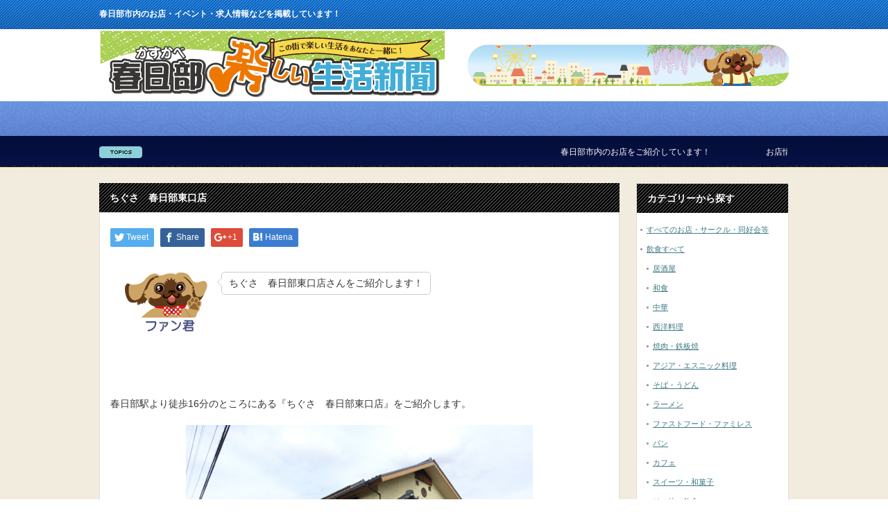

--- FILE ---
content_type: text/html; charset=UTF-8
request_url: https://kasukabetown.com/?p=1456
body_size: 33611
content:
<!DOCTYPE html PUBLIC "-//W3C//DTD XHTML 1.1//EN" "http://www.w3.org/TR/xhtml11/DTD/xhtml11.dtd">
<!--[if lt IE 9]><html xmlns="http://www.w3.org/1999/xhtml" class="ie"><![endif]-->
<!--[if (gt IE 9)|!(IE)]><!--><html xmlns="http://www.w3.org/1999/xhtml"><!--<![endif]-->
<head profile="http://gmpg.org/xfn/11">
<meta http-equiv="Content-Type" content="text/html; charset=UTF-8" />
<meta http-equiv="X-UA-Compatible" content="IE=edge,chrome=1" />
<meta name="viewport" content="width=device-width" />
<title>ちぐさ　春日部東口店 | 春日部 楽しい生活新聞</title>
<meta name="description" content="春日部のご当地和菓子が買える和菓子屋さん" />
<link rel="alternate" type="application/rss+xml" title="春日部 楽しい生活新聞 RSS Feed" href="https://kasukabetown.com/?feed=rss2" />
<link rel="alternate" type="application/atom+xml" title="春日部 楽しい生活新聞 Atom Feed" href="https://kasukabetown.com/?feed=atom" /> 
<link rel="pingback" href="https://kasukabetown.com/wp/xmlrpc.php" />


 
<link rel='dns-prefetch' href='//s.w.org' />
<link rel="alternate" type="application/rss+xml" title="春日部 楽しい生活新聞 &raquo; ちぐさ　春日部東口店 のコメントのフィード" href="https://kasukabetown.com/?feed=rss2&#038;p=1456" />
		<script type="text/javascript">
			window._wpemojiSettings = {"baseUrl":"https:\/\/s.w.org\/images\/core\/emoji\/11\/72x72\/","ext":".png","svgUrl":"https:\/\/s.w.org\/images\/core\/emoji\/11\/svg\/","svgExt":".svg","source":{"concatemoji":"https:\/\/kasukabetown.com\/wp\/wp-includes\/js\/wp-emoji-release.min.js?ver=4.9.26"}};
			!function(e,a,t){var n,r,o,i=a.createElement("canvas"),p=i.getContext&&i.getContext("2d");function s(e,t){var a=String.fromCharCode;p.clearRect(0,0,i.width,i.height),p.fillText(a.apply(this,e),0,0);e=i.toDataURL();return p.clearRect(0,0,i.width,i.height),p.fillText(a.apply(this,t),0,0),e===i.toDataURL()}function c(e){var t=a.createElement("script");t.src=e,t.defer=t.type="text/javascript",a.getElementsByTagName("head")[0].appendChild(t)}for(o=Array("flag","emoji"),t.supports={everything:!0,everythingExceptFlag:!0},r=0;r<o.length;r++)t.supports[o[r]]=function(e){if(!p||!p.fillText)return!1;switch(p.textBaseline="top",p.font="600 32px Arial",e){case"flag":return s([55356,56826,55356,56819],[55356,56826,8203,55356,56819])?!1:!s([55356,57332,56128,56423,56128,56418,56128,56421,56128,56430,56128,56423,56128,56447],[55356,57332,8203,56128,56423,8203,56128,56418,8203,56128,56421,8203,56128,56430,8203,56128,56423,8203,56128,56447]);case"emoji":return!s([55358,56760,9792,65039],[55358,56760,8203,9792,65039])}return!1}(o[r]),t.supports.everything=t.supports.everything&&t.supports[o[r]],"flag"!==o[r]&&(t.supports.everythingExceptFlag=t.supports.everythingExceptFlag&&t.supports[o[r]]);t.supports.everythingExceptFlag=t.supports.everythingExceptFlag&&!t.supports.flag,t.DOMReady=!1,t.readyCallback=function(){t.DOMReady=!0},t.supports.everything||(n=function(){t.readyCallback()},a.addEventListener?(a.addEventListener("DOMContentLoaded",n,!1),e.addEventListener("load",n,!1)):(e.attachEvent("onload",n),a.attachEvent("onreadystatechange",function(){"complete"===a.readyState&&t.readyCallback()})),(n=t.source||{}).concatemoji?c(n.concatemoji):n.wpemoji&&n.twemoji&&(c(n.twemoji),c(n.wpemoji)))}(window,document,window._wpemojiSettings);
		</script>
		<style type="text/css">
img.wp-smiley,
img.emoji {
	display: inline !important;
	border: none !important;
	box-shadow: none !important;
	height: 1em !important;
	width: 1em !important;
	margin: 0 .07em !important;
	vertical-align: -0.1em !important;
	background: none !important;
	padding: 0 !important;
}
</style>
<link rel='stylesheet' id='siteorigin-panels-front-css'  href='https://kasukabetown.com/wp/wp-content/plugins/siteorigin-panels/css/front.css?ver=2.3.2' type='text/css' media='all' />
<link rel='stylesheet' id='sb-type-std-css'  href='https://kasukabetown.com/wp/wp-content/plugins/speech-bubble/css/sb-type-std.css?ver=4.9.26' type='text/css' media='all' />
<link rel='stylesheet' id='sb-type-fb-css'  href='https://kasukabetown.com/wp/wp-content/plugins/speech-bubble/css/sb-type-fb.css?ver=4.9.26' type='text/css' media='all' />
<link rel='stylesheet' id='sb-type-fb-flat-css'  href='https://kasukabetown.com/wp/wp-content/plugins/speech-bubble/css/sb-type-fb-flat.css?ver=4.9.26' type='text/css' media='all' />
<link rel='stylesheet' id='sb-type-ln-css'  href='https://kasukabetown.com/wp/wp-content/plugins/speech-bubble/css/sb-type-ln.css?ver=4.9.26' type='text/css' media='all' />
<link rel='stylesheet' id='sb-type-ln-flat-css'  href='https://kasukabetown.com/wp/wp-content/plugins/speech-bubble/css/sb-type-ln-flat.css?ver=4.9.26' type='text/css' media='all' />
<link rel='stylesheet' id='sb-type-pink-css'  href='https://kasukabetown.com/wp/wp-content/plugins/speech-bubble/css/sb-type-pink.css?ver=4.9.26' type='text/css' media='all' />
<link rel='stylesheet' id='sb-type-rtail-css'  href='https://kasukabetown.com/wp/wp-content/plugins/speech-bubble/css/sb-type-rtail.css?ver=4.9.26' type='text/css' media='all' />
<link rel='stylesheet' id='sb-type-drop-css'  href='https://kasukabetown.com/wp/wp-content/plugins/speech-bubble/css/sb-type-drop.css?ver=4.9.26' type='text/css' media='all' />
<link rel='stylesheet' id='sb-type-think-css'  href='https://kasukabetown.com/wp/wp-content/plugins/speech-bubble/css/sb-type-think.css?ver=4.9.26' type='text/css' media='all' />
<link rel='stylesheet' id='sb-no-br-css'  href='https://kasukabetown.com/wp/wp-content/plugins/speech-bubble/css/sb-no-br.css?ver=4.9.26' type='text/css' media='all' />
<link rel='stylesheet' id='wc-shortcodes-style-css'  href='https://kasukabetown.com/wp/wp-content/plugins/wc-shortcodes/includes/css/style.css?ver=1.83' type='text/css' media='all' />
<link rel='stylesheet' id='whats-new-style-css'  href='https://kasukabetown.com/wp/wp-content/plugins/whats-new-genarator/whats-new.css?ver=2.0.1' type='text/css' media='all' />
<link rel='stylesheet' id='wordpresscanvas-font-awesome-css'  href='https://kasukabetown.com/wp/wp-content/plugins/wc-shortcodes/includes/css/font-awesome.min.css?ver=4.5.0' type='text/css' media='all' />
<script type='text/javascript' src='https://kasukabetown.com/wp/wp-includes/js/jquery/jquery.js?ver=1.12.4'></script>
<script type='text/javascript' src='https://kasukabetown.com/wp/wp-includes/js/jquery/jquery-migrate.min.js?ver=1.4.1'></script>
<link rel='https://api.w.org/' href='https://kasukabetown.com/index.php?rest_route=/' />
<link rel='prev' title='大衆居酒屋 天よし' href='https://kasukabetown.com/?p=1439' />
<link rel='next' title='cafe＆dining　LOGIC' href='https://kasukabetown.com/?p=1479' />
<link rel="canonical" href="https://kasukabetown.com/?p=1456" />
<link rel='shortlink' href='https://kasukabetown.com/?p=1456' />
<link rel="alternate" type="application/json+oembed" href="https://kasukabetown.com/index.php?rest_route=%2Foembed%2F1.0%2Fembed&#038;url=https%3A%2F%2Fkasukabetown.com%2F%3Fp%3D1456" />
<link rel="alternate" type="text/xml+oembed" href="https://kasukabetown.com/index.php?rest_route=%2Foembed%2F1.0%2Fembed&#038;url=https%3A%2F%2Fkasukabetown.com%2F%3Fp%3D1456&#038;format=xml" />

<script type="text/javascript" src="https://kasukabetown.com/wp/wp-content/themes/2016_fd_013/js/jquery.li-scroller.1.0.js"></script>
<script type="text/javascript">
jQuery(document).ready(function($){
 $("#newslist").liScroll({travelocity: 0.08});
});
</script>


<link rel="stylesheet" href="https://kasukabetown.com/wp/wp-content/themes/2016_fd_013/style.css?ver=5.0" type="text/css" />
<link rel="stylesheet" href="https://kasukabetown.com/wp/wp-content/themes/2016_fd_013/comment-style.css?ver=5.0" type="text/css" />

<link rel="stylesheet" media="screen and (min-width:641px)" href="https://kasukabetown.com/wp/wp-content/themes/2016_fd_013/style_pc.css?ver=5.0" type="text/css" />
<link rel="stylesheet" media="screen and (max-width:640px)" href="https://kasukabetown.com/wp/wp-content/themes/2016_fd_013/style_sp.css?ver=5.0" type="text/css" />

<link rel="stylesheet" href="https://kasukabetown.com/wp/wp-content/themes/2016_fd_013/japanese.css?ver=5.0" type="text/css" />

<script type="text/javascript" src="https://kasukabetown.com/wp/wp-content/themes/2016_fd_013/js/jscript.js?ver=5.0"></script>
<script type="text/javascript" src="https://kasukabetown.com/wp/wp-content/themes/2016_fd_013/js/scroll.js?ver=5.0"></script>
<script type="text/javascript" src="https://kasukabetown.com/wp/wp-content/themes/2016_fd_013/js/comment.js?ver=5.0"></script>
<script type="text/javascript" src="https://kasukabetown.com/wp/wp-content/themes/2016_fd_013/js/rollover.js?ver=5.0"></script>
<!--[if lt IE 9]>
<link id="stylesheet" rel="stylesheet" href="https://kasukabetown.com/wp/wp-content/themes/2016_fd_013/style_pc.css?ver=5.0" type="text/css" />
<script type="text/javascript" src="https://kasukabetown.com/wp/wp-content/themes/2016_fd_013/js/ie.js?ver=5.0"></script>
<link rel="stylesheet" href="https://kasukabetown.com/wp/wp-content/themes/2016_fd_013/ie.css" type="text/css" />
<![endif]-->

<!--[if IE 7]>
<link rel="stylesheet" href="https://kasukabetown.com/wp/wp-content/themes/2016_fd_013/ie7.css" type="text/css" />
<![endif]-->

<style type="text/css">
body { font-size:14px; }
</style>

</head>
<body class=" default">

 <div id="header_wrap">
  <div id="header" class="clearfix">

   <!-- site description -->
   <h1 id="site_description">春日部市内のお店・イベント・求人情報などを掲載しています！</h1>

   <!-- logo -->
   <h2 id="logo" style="top:44px; left:1px;"><a href=" https://kasukabetown.com/" title="春日部 楽しい生活新聞" data-label="春日部 楽しい生活新聞"><img src="https://kasukabetown.com/wp/wp-content/uploads/tcd-w/logo.png?1769254332" alt="春日部 楽しい生活新聞" title="春日部 楽しい生活新聞" /></a></h2>

  

   <!-- news ticker -->
      <div id="news_ticker">
        <ul id="newslist">
          <li><a href="http://kasukabetown.com/">春日部市内のお店をご紹介しています！</a></li>
               <li><a href="http://kasukabetown.com/">お店情報の掲載は無料です。 お気軽にお問い合せください。</a></li>
                        </ul>
       </div>
   
   <!-- social button -->
   
   <!-- banner -->
         <div id="header_banner">
         <a href="" class="target_blank"><img src="https://kasukabetown.com/wp/wp-content/uploads/tcd-w/春日部楽しい生活タウン新聞_タイトルサイド.png" alt="" title="" /></a>
       </div>
      
  </div><!-- END #header -->
 </div><!-- END #header_wrap -->

 <!-- smartphone banner -->
 
 <div id="contents" class="clearfix">

<div id="main_col">


 <h2 class="headline1" id="page_headline">ちぐさ　春日部東口店</h2>

 <div id="content" class="clearfix">

  
  
  <div class="post clearfix">

   <!-- sns button top -->
      <div style="clear:both;">
   
<!--Type1-->

<div id="share_top1">

 

<div class="sns">
<ul class="type1 clearfix">
<!--Twitterボタン-->
<li class="twitter">
<a href="http://twitter.com/share?text=%E3%81%A1%E3%81%90%E3%81%95%E3%80%80%E6%98%A5%E6%97%A5%E9%83%A8%E6%9D%B1%E5%8F%A3%E5%BA%97&url=https%3A%2F%2Fkasukabetown.com%2F%3Fp%3D1456&via=&tw_p=tweetbutton&related=" onclick="javascript:window.open(this.href, '', 'menubar=no,toolbar=no,resizable=yes,scrollbars=yes,height=400,width=600');return false;"><i class="icon-twitter"></i><span class="ttl">Tweet</span><span class="share-count"></span></a></li>

<!--Facebookボタン-->
<li class="facebook">
<a href="//www.facebook.com/sharer/sharer.php?u=https://kasukabetown.com/?p=1456&amp;t=%E3%81%A1%E3%81%90%E3%81%95%E3%80%80%E6%98%A5%E6%97%A5%E9%83%A8%E6%9D%B1%E5%8F%A3%E5%BA%97" class="facebook-btn-icon-link" target="blank" rel="nofollow"><i class="icon-facebook"></i><span class="ttl">Share</span><span class="share-count"></span></a></li>

<!--Google+ボタン-->
<li class="googleplus">
<a href="https://plus.google.com/share?url=https%3A%2F%2Fkasukabetown.com%2F%3Fp%3D1456" onclick="javascript:window.open(this.href, '', 'menubar=no,toolbar=no,resizable=yes,scrollbars=yes,height=600,width=500');return false;"><i class="icon-google-plus"></i><span class="ttl">+1</span><span class="share-count"></span></a></li>

<!--Hatebuボタン-->
<li class="hatebu">
<a href="http://b.hatena.ne.jp/add?mode=confirm&url=https%3A%2F%2Fkasukabetown.com%2F%3Fp%3D1456" onclick="javascript:window.open(this.href, '', 'menubar=no,toolbar=no,resizable=yes,scrollbars=yes,height=400,width=510');return false;" ><i class="icon-hatebu"></i><span class="ttl">Hatena</span><span class="share-count"></span></a></li>





</ul>
</div>

</div>


<!--Type2-->

<!--Type3-->

<!--Type4-->

<!--Type5-->
   </div>
      <!-- /sns button top -->

         
   
   <p><div class="sb-type-std">
	<div class="sb-subtype-a">
		<div class="sb-speaker">
			<div class="sb-icon">
				<img src="https://kasukabetown.com/wp/wp-content/plugins/speech-bubble/img/a1.png" class="sb-icon">
			</div>
			<div class="sb-name"></div>
		</div>
		<div class="sb-content">
			<div class="sb-speech-bubble">ちぐさ　春日部東口店さんをご紹介します！</div>
		</div>
	</div>
</div><br />&nbsp;<br />
春日部駅より徒歩16分のところにある『ちぐさ　春日部東口店』をご紹介します。</p>
<p><a href="http://kasukabetown.com/wp/wp-content/uploads/2016/11/写真1-6.jpg" rel="attachment wp-att-1457"><img src="https://kasukabetown.com/wp/wp-content/uploads/2016/11/写真1-6.jpg" alt="%e5%86%99%e7%9c%9f1" width="500" height="375" class="aligncenter size-full wp-image-1457" srcset="https://kasukabetown.com/wp/wp-content/uploads/2016/11/写真1-6.jpg 500w, https://kasukabetown.com/wp/wp-content/uploads/2016/11/写真1-6-300x225.jpg 300w" sizes="(max-width: 500px) 100vw, 500px" /></a></p>
<p><a href="http://kasukabetown.com/wp/wp-content/uploads/2016/11/写真2-7.jpg" rel="attachment wp-att-1458"><img src="https://kasukabetown.com/wp/wp-content/uploads/2016/11/写真2-7.jpg" alt="%e5%86%99%e7%9c%9f2" width="500" height="375" class="aligncenter size-full wp-image-1458" srcset="https://kasukabetown.com/wp/wp-content/uploads/2016/11/写真2-7.jpg 500w, https://kasukabetown.com/wp/wp-content/uploads/2016/11/写真2-7-300x225.jpg 300w" sizes="(max-width: 500px) 100vw, 500px" /></a></p>
<p><a href="http://kasukabetown.com/wp/wp-content/uploads/2016/11/写真3-7.jpg" rel="attachment wp-att-1459"><img src="https://kasukabetown.com/wp/wp-content/uploads/2016/11/写真3-7.jpg" alt="%e5%86%99%e7%9c%9f3" width="500" height="375" class="aligncenter size-full wp-image-1459" srcset="https://kasukabetown.com/wp/wp-content/uploads/2016/11/写真3-7.jpg 500w, https://kasukabetown.com/wp/wp-content/uploads/2016/11/写真3-7-300x225.jpg 300w" sizes="(max-width: 500px) 100vw, 500px" /></a></p>
<p><a href="http://kasukabetown.com/wp/wp-content/uploads/2016/11/写真4-8.jpg" rel="attachment wp-att-1468"><img src="https://kasukabetown.com/wp/wp-content/uploads/2016/11/写真4-8.jpg" alt="%e5%86%99%e7%9c%9f4" width="500" height="375" class="aligncenter size-large wp-image-1468" srcset="https://kasukabetown.com/wp/wp-content/uploads/2016/11/写真4-8.jpg 500w, https://kasukabetown.com/wp/wp-content/uploads/2016/11/写真4-8-300x225.jpg 300w" sizes="(max-width: 500px) 100vw, 500px" /></a></p>
<p><a href="http://kasukabetown.com/wp/wp-content/uploads/2016/11/写真5-7.jpg" rel="attachment wp-att-1460"><img src="https://kasukabetown.com/wp/wp-content/uploads/2016/11/写真5-7.jpg" alt="%e5%86%99%e7%9c%9f5" width="500" height="375" class="aligncenter size-full wp-image-1460" srcset="https://kasukabetown.com/wp/wp-content/uploads/2016/11/写真5-7.jpg 500w, https://kasukabetown.com/wp/wp-content/uploads/2016/11/写真5-7-300x225.jpg 300w" sizes="(max-width: 500px) 100vw, 500px" /></a></p>
<p><a href="http://kasukabetown.com/wp/wp-content/uploads/2016/11/写真6-6.jpg" rel="attachment wp-att-1461"><img src="https://kasukabetown.com/wp/wp-content/uploads/2016/11/写真6-6.jpg" alt="%e5%86%99%e7%9c%9f6" width="500" height="375" class="aligncenter size-full wp-image-1461" srcset="https://kasukabetown.com/wp/wp-content/uploads/2016/11/写真6-6.jpg 500w, https://kasukabetown.com/wp/wp-content/uploads/2016/11/写真6-6-300x225.jpg 300w" sizes="(max-width: 500px) 100vw, 500px" /></a></p>
<p>駐車場があるので、お車でもお気軽にご来店いただけます。<br />
明るく広々とした店内には沢山の和菓子が並んでいます。同店の人気商品をご紹介します。</p>
<p><a href="http://kasukabetown.com/wp/wp-content/uploads/2016/11/写真7-7.jpg" rel="attachment wp-att-1463"><img src="https://kasukabetown.com/wp/wp-content/uploads/2016/11/写真7-7.jpg" alt="%e5%86%99%e7%9c%9f7" width="500" height="375" class="aligncenter size-full wp-image-1463" srcset="https://kasukabetown.com/wp/wp-content/uploads/2016/11/写真7-7.jpg 500w, https://kasukabetown.com/wp/wp-content/uploads/2016/11/写真7-7-300x225.jpg 300w" sizes="(max-width: 500px) 100vw, 500px" /></a></p>
<p><a href="http://kasukabetown.com/wp/wp-content/uploads/2016/11/写真8-5.jpg" rel="attachment wp-att-1464"><img src="https://kasukabetown.com/wp/wp-content/uploads/2016/11/写真8-5.jpg" alt="%e5%86%99%e7%9c%9f8" width="500" height="375" class="aligncenter size-full wp-image-1464" srcset="https://kasukabetown.com/wp/wp-content/uploads/2016/11/写真8-5.jpg 500w, https://kasukabetown.com/wp/wp-content/uploads/2016/11/写真8-5-300x225.jpg 300w" sizes="(max-width: 500px) 100vw, 500px" /></a></p>
<p>「羽子板最中（200円）」は春日部の特産品である羽子板と歌舞伎の演目「藤娘」をモチーフとした和菓子です。羽子板型の最中の中に、北海道産の粒あんと、栗が丸ごと1粒入っています。<br />
ベルギーの産チョコレートを入れた「羽子板チョコ最中（120円）」も人気です。</p>
<p><a href="http://kasukabetown.com/wp/wp-content/uploads/2017/07/羽根まる.jpg"><img src="https://kasukabetown.com/wp/wp-content/uploads/2017/07/羽根まる.jpg" alt="" width="500" height="375" class="aligncenter size-full wp-image-3260" srcset="https://kasukabetown.com/wp/wp-content/uploads/2017/07/羽根まる.jpg 500w, https://kasukabetown.com/wp/wp-content/uploads/2017/07/羽根まる-300x225.jpg 300w" sizes="(max-width: 500px) 100vw, 500px" /></a></p>
<p>「羽根まる（100円）」は羽子板の羽をモチーフとしたかりんとうまんじゅうです。外はカリッとしていて中はこしあんが入っていてとっても美味。<br />
その他美味しい和菓子が沢山ありますので、詳しくは同店のHPをチェックしてみてくださいね。<br />
手土産に、お茶のお供に、皆さんも同店で春日部のおいしいご当地和菓子をいかがですか？</p>
<p>※価格は全て税抜</p>
<p>ちぐさ　春日部東口店<br />
048-755-7760<br />
春日部市八丁目1007-1　（<a href="https://goo.gl/maps/RSzUAFzJe9T2" target="_blank">地図</a>）<br />
9:00～19:00<br />
定休日 　元旦<br />
駐車場　あり<br />
HP　 <a href="http://chigusa-kasukabe.com/" target="_blank">http://chigusa-kasukabe.com/</a></p>
<p>&nbsp;</p>
<table style="background: #FFF5EE; border: 2px dashed #993333;" width="400" cellspacing="20" cellpadding="15">
<tbody>
<tr>
<td align="center"><span style="color: #ff0000; font-size: large;">クーポン・特典</span></p>
<p><span style="color: #0000ff;">1,000円以上お買い上げの方　5％OFF（一部除外あり）</span></p>
<p>有効期限:2018年3月末日まで<br />
※ご来店の際に画面を提示下さい<br />
※ご利用は１回限りです<br />
※他の特典との併用不可</td>
</tr>
</tbody>
</table>
<p>&nbsp;</p>
<table style="background: #FFF5EE; border: 2px dashed #993333;" width="400" cellspacing="20" cellpadding="15">
<tbody>
<tr>
<td align="center"><span style="color: #ff0000; font-size: large;">【イーグルＲ-１/ショップ優待カード】特典</span></p>
<p><span style="color: #0000ff;">1,000円以上お買い上げの方　5％OFF（一部除外あり）</span></p>
<p>※ご来店時にカードを提示下さい<br />
※他のクーポンとの併用不可
</td>
</tr>
</tbody>
</table>
<p>&nbsp;</p>
<p>※記事は2016年11月時点のものです。</p>
<hr size="2" width="100%" />
<Div Align="center"><div style="max-width: 640px;" class="ml-slider-3-9-0 metaslider metaslider-nivo metaslider-6 ml-slider">
    
    <div id="metaslider_container_6">
        <div class='slider-wrapper theme-dark'><div class='ribbon'></div><div id='metaslider_6' class='nivoSlider'><img src="https://kasukabetown.com/wp/wp-content/uploads/2018/06/広告_ご婦人-640x452.png" height="452" width="640" alt="" class="slider-6 slide-3477" /></div></div>
        
    </div>
</div></Div></p>
   
         
   <!-- sns button bottom -->
      <div style="clear:both; margin:40px 0 20px;">
   
<!--Type1-->

<!--Type2-->

<!--Type3-->

<!--Type4-->

<!--Type5-->
<div id="share5_btm">


<div class="sns_default_top">
<ul class="clearfix">
<!-- Twitterボタン -->
<li class="default twitter_button">
<a href="https://twitter.com/share" class="twitter-share-button">Tweet</a>
<script>!function(d,s,id){var js,fjs=d.getElementsByTagName(s)[0],p=/^http:/.test(d.location)?'http':'https';if(!d.getElementById(id)){js=d.createElement(s);js.id=id;js.src=p+'://platform.twitter.com/widgets.js';fjs.parentNode.insertBefore(js,fjs);}}(document, 'script', 'twitter-wjs');</script>
</li>

<!-- Facebookいいねボタン -->
<li class="default fblike_button">
<div class="fb-like" data-href="https://kasukabetown.com/?p=1456" data-send="false" data-layout="button_count" data-width="450" data-show-faces="false"></div>
</li>

<!-- Facebookシェアボタン -->
<li class="default fbshare_button2">
<div class="fb-share-button" data-href="https://kasukabetown.com/?p=1456" data-layout="button_count"></div>
</li>

<!-- Google+ボタン -->
<li class="default google_button">
<script type="text/javascript">
window.___gcfg = {lang: 'ja'};
(function() {
var po = document.createElement('script'); po.type = 'text/javascript'; po.async = true;
po.src = 'https://apis.google.com/js/plusone.js';
var s = document.getElementsByTagName('script')[0]; s.parentNode.insertBefore(po, s);
})();
</script>
<div class="socialbutton gplus-button">
<div class="g-plusone" data-size="medium"></div>
</div>
</li>

<!-- Hatebuボタン -->
<li class="default hatena_button">
<a href="http://b.hatena.ne.jp/entry/https://kasukabetown.com/?p=1456" class="hatena-bookmark-button" data-hatena-bookmark-title="ちぐさ　春日部東口店" data-hatena-bookmark-layout="standard-balloon" data-hatena-bookmark-lang="ja" title="このエントリーをはてなブックマークに追加"><img src="https://b.st-hatena.com/images/entry-button/button-only@2x.png" alt="このエントリーをはてなブックマークに追加" width="20" height="20" style="border: none;" /></a><script type="text/javascript" src="https://b.st-hatena.com/js/bookmark_button.js" charset="utf-8" async="async"></script>
</li>




</ul>  
</div>

</div>

   </div>
      <!-- /sns button bottom -->

  </div><!-- END .post -->

  <!-- author info -->
  
  
  
  
  
 </div><!-- END #content -->

 <div class="page_navi clearfix">
<p class="back"><a href="https://kasukabetown.com/wp/">トップページに戻る</a></p>
</div>

</div><!-- END #main_col -->


<div id="side_col">

 <!-- smartphone banner -->
 
 
             <div id="side_widget1">
      <div class="side_widget clearfix widget_nav_menu" id="nav_menu-3">
<h3 class="side_headline">カテゴリーから探す</h3>
<div class="menu-%e3%81%8a%e5%ba%97%e3%81%aa%e3%81%a9%e3%82%92%e6%8e%a2%e3%81%99-container"><ul id="menu-%e3%81%8a%e5%ba%97%e3%81%aa%e3%81%a9%e3%82%92%e6%8e%a2%e3%81%99" class="menu"><li id="menu-item-13" class="menu-item menu-item-type-taxonomy menu-item-object-category current-post-ancestor current-menu-parent current-post-parent menu-item-13"><a href="https://kasukabetown.com/?cat=4">すべてのお店・サークル・同好会等</a></li>
<li id="menu-item-15" class="menu-item menu-item-type-taxonomy menu-item-object-category current-post-ancestor current-menu-parent current-post-parent menu-item-has-children menu-item-15"><a href="https://kasukabetown.com/?cat=20">飲食すべて</a>
<ul class="sub-menu">
	<li id="menu-item-26" class="menu-item menu-item-type-taxonomy menu-item-object-category menu-item-26"><a href="https://kasukabetown.com/?cat=31">居酒屋</a></li>
	<li id="menu-item-25" class="menu-item menu-item-type-taxonomy menu-item-object-category menu-item-25"><a href="https://kasukabetown.com/?cat=30">和食</a></li>
	<li id="menu-item-24" class="menu-item menu-item-type-taxonomy menu-item-object-category menu-item-24"><a href="https://kasukabetown.com/?cat=29">中華</a></li>
	<li id="menu-item-28" class="menu-item menu-item-type-taxonomy menu-item-object-category menu-item-28"><a href="https://kasukabetown.com/?cat=33">西洋料理</a></li>
	<li id="menu-item-27" class="menu-item menu-item-type-taxonomy menu-item-object-category menu-item-27"><a href="https://kasukabetown.com/?cat=32">焼肉・鉄板焼</a></li>
	<li id="menu-item-16" class="menu-item menu-item-type-taxonomy menu-item-object-category menu-item-16"><a href="https://kasukabetown.com/?cat=23">アジア・エスニック料理</a></li>
	<li id="menu-item-20" class="menu-item menu-item-type-taxonomy menu-item-object-category menu-item-20"><a href="https://kasukabetown.com/?cat=22">そば・うどん</a></li>
	<li id="menu-item-23" class="menu-item menu-item-type-taxonomy menu-item-object-category menu-item-23"><a href="https://kasukabetown.com/?cat=28">ラーメン</a></li>
	<li id="menu-item-22" class="menu-item menu-item-type-taxonomy menu-item-object-category menu-item-22"><a href="https://kasukabetown.com/?cat=27">ファストフード・ファミレス</a></li>
	<li id="menu-item-21" class="menu-item menu-item-type-taxonomy menu-item-object-category menu-item-21"><a href="https://kasukabetown.com/?cat=26">パン</a></li>
	<li id="menu-item-17" class="menu-item menu-item-type-taxonomy menu-item-object-category menu-item-17"><a href="https://kasukabetown.com/?cat=24">カフェ</a></li>
	<li id="menu-item-18" class="menu-item menu-item-type-taxonomy menu-item-object-category current-post-ancestor current-menu-parent current-post-parent menu-item-18"><a href="https://kasukabetown.com/?cat=25">スイーツ・和菓子</a></li>
	<li id="menu-item-19" class="menu-item menu-item-type-taxonomy menu-item-object-category menu-item-19"><a href="https://kasukabetown.com/?cat=21">その他の飲食</a></li>
</ul>
</li>
<li id="menu-item-11" class="menu-item menu-item-type-taxonomy menu-item-object-category menu-item-11"><a href="https://kasukabetown.com/?cat=9">キレイ・健康</a></li>
<li id="menu-item-12" class="menu-item menu-item-type-taxonomy menu-item-object-category current-post-ancestor current-menu-parent current-post-parent menu-item-12"><a href="https://kasukabetown.com/?cat=12">ショッピング・サービス</a></li>
<li id="menu-item-10" class="menu-item menu-item-type-taxonomy menu-item-object-category menu-item-10"><a href="https://kasukabetown.com/?cat=8">カルチャー・スクール</a></li>
<li id="menu-item-1903" class="menu-item menu-item-type-taxonomy menu-item-object-category menu-item-1903"><a href="https://kasukabetown.com/?cat=566">介護・福祉</a></li>
<li id="menu-item-14" class="menu-item menu-item-type-taxonomy menu-item-object-category menu-item-14"><a href="https://kasukabetown.com/?cat=5">その他</a></li>
<li id="menu-item-167" class="menu-item menu-item-type-taxonomy menu-item-object-category current-post-ancestor current-menu-parent current-post-parent menu-item-167"><a href="https://kasukabetown.com/?cat=10">クーポン・特典のあるお店</a></li>
<li id="menu-item-166" class="menu-item menu-item-type-taxonomy menu-item-object-category current-post-ancestor current-menu-parent current-post-parent menu-item-166"><a href="https://kasukabetown.com/?cat=43">カードでトクするお店</a></li>
</ul></div></div>
<div class="side_widget clearfix widget_text" id="text-36">
			<div class="textwidget"><div align="center"><a href="https://fan-designer.com/?page_id=1014 " target="_blank" rel="noopener"><img src="https://kasukabetown.com/wp/wp-content/uploads/2018/09/side_とは.png" /></a></div>
</div>
		</div>
     </div>
        
 
</div>

 </div><!-- END #contents -->

 <a id="return_top" href="#header">ページ上部へ戻る</a>

 <div id="footer_wrap">
  <div id="footer" class="clearfix">

         <div id="footer_widget_area">
    <div id="footer_widget">
     <div class="footer_widget clearfix widget_text" id="text-4">
			<div class="textwidget">　　<Div Align="center"><a href="  https://kasukabetown.com/?page_id=52 " title="今月の楽しい生活新聞"  ><img src="https://kasukabetown.com/wp/wp-content/uploads/2017/08/春日部楽しい生活タウン新聞_ペーパー版.png

" /></a></Div>
</div>
		</div>
<div class="footer_widget clearfix widget_text" id="text-37">
			<div class="textwidget"><div align="center"><a href="https://fan-designer.com/?page_id=1014 " target="_blank" rel="noopener"><img src="https://kasukabetown.com/wp/wp-content/uploads/2018/09/株式会社ファンデザイナー.png " /></a></div>
</div>
		</div>
    </div>
   </div>
      
   <!-- logo -->
   <div id="footer_logo_area" style="top:0px; left:0px;">
<h3 id="footer_logo">
<a href="https://kasukabetown.com/" title="春日部 楽しい生活新聞"><img src="https://kasukabetown.com/wp/wp-content/uploads/tcd-w/footer-image.png" alt="春日部 楽しい生活新聞" title="春日部 楽しい生活新聞" /></a>
</h3>
</div>

  </div><!-- END #footer -->
 </div><!-- END #footer_wrap -->

 <div id="copyright">
  <p>Copyright &copy;&nbsp; <a href="https://kasukabetown.com/">春日部 楽しい生活新聞</a> All rights reserved.</p>
 </div>

  <!-- facebook share button code -->
 <div id="fb-root"></div>
 <script>
 (function(d, s, id) {
   var js, fjs = d.getElementsByTagName(s)[0];
   if (d.getElementById(id)) return;
   js = d.createElement(s); js.id = id;
   js.src = "//connect.facebook.net/ja_JP/sdk.js#xfbml=1&version=v2.5";
   fjs.parentNode.insertBefore(js, fjs);
 }(document, 'script', 'facebook-jssdk'));
 </script>
 
<link rel='stylesheet' id='metaslider-nivo-slider-css'  href='https://kasukabetown.com/wp/wp-content/plugins/ml-slider/assets/sliders/nivoslider/nivo-slider.css?ver=3.9.0' type='text/css' media='all' property='stylesheet' />
<link rel='stylesheet' id='metaslider-public-css'  href='https://kasukabetown.com/wp/wp-content/plugins/ml-slider/assets/metaslider/public.css?ver=3.9.0' type='text/css' media='all' property='stylesheet' />
<link rel='stylesheet' id='metaslider-nivo-slider-dark-css'  href='https://kasukabetown.com/wp/wp-content/plugins/ml-slider/assets/sliders/nivoslider/themes/dark/dark.css?ver=3.9.0' type='text/css' media='all' property='stylesheet' />
<script type='text/javascript' src='https://kasukabetown.com/wp/wp-includes/js/comment-reply.min.js?ver=4.9.26'></script>
<script type='text/javascript' src='https://kasukabetown.com/wp/wp-includes/js/imagesloaded.min.js?ver=3.2.0'></script>
<script type='text/javascript' src='https://kasukabetown.com/wp/wp-includes/js/masonry.min.js?ver=3.3.2'></script>
<script type='text/javascript' src='https://kasukabetown.com/wp/wp-includes/js/jquery/jquery.masonry.min.js?ver=3.1.2b'></script>
<script type='text/javascript'>
/* <![CDATA[ */
var WCShortcodes = {"ajaxurl":"https:\/\/kasukabetown.com\/wp\/wp-admin\/admin-ajax.php"};
/* ]]> */
</script>
<script type='text/javascript' src='https://kasukabetown.com/wp/wp-content/plugins/wc-shortcodes/includes/js/rsvp.js?ver=1.83'></script>
<script type='text/javascript' src='https://kasukabetown.com/wp/wp-includes/js/wp-embed.min.js?ver=4.9.26'></script>
<script type='text/javascript' src='https://kasukabetown.com/wp/wp-content/plugins/ml-slider/assets/sliders/nivoslider/jquery.nivo.slider.pack.js?ver=3.9.0'></script>
<script type='text/javascript'>
var metaslider_6 = function($) {
            $('#metaslider_6').nivoSlider({ 
                boxCols:7,
                boxRows:5,
                pauseTime:4500,
                effect:"fade",
                controlNav:false,
                directionNav:false,
                pauseOnHover:true,
                animSpeed:600,
                prevText:"&lt;",
                nextText:"&gt;",
                slices:15,
                manualAdvance:false
            });
            $(document).trigger('metaslider/initialized', '#metaslider_6');
            $(document).trigger('metaslider/initialized', '#metaslider_6');
        };
        var timer_metaslider_6 = function() {
            var slider = !window.jQuery ? window.setTimeout(timer_metaslider_6, 100) : !jQuery.isReady ? window.setTimeout(timer_metaslider_6, 1) : metaslider_6(window.jQuery);
        };
        timer_metaslider_6();
</script>
</body>
</html>

--- FILE ---
content_type: text/html; charset=utf-8
request_url: https://accounts.google.com/o/oauth2/postmessageRelay?parent=https%3A%2F%2Fkasukabetown.com&jsh=m%3B%2F_%2Fscs%2Fabc-static%2F_%2Fjs%2Fk%3Dgapi.lb.en.2kN9-TZiXrM.O%2Fd%3D1%2Frs%3DAHpOoo_B4hu0FeWRuWHfxnZ3V0WubwN7Qw%2Fm%3D__features__
body_size: 161
content:
<!DOCTYPE html><html><head><title></title><meta http-equiv="content-type" content="text/html; charset=utf-8"><meta http-equiv="X-UA-Compatible" content="IE=edge"><meta name="viewport" content="width=device-width, initial-scale=1, minimum-scale=1, maximum-scale=1, user-scalable=0"><script src='https://ssl.gstatic.com/accounts/o/2580342461-postmessagerelay.js' nonce="HQQBpZox85QFI0aP5cIVDg"></script></head><body><script type="text/javascript" src="https://apis.google.com/js/rpc:shindig_random.js?onload=init" nonce="HQQBpZox85QFI0aP5cIVDg"></script></body></html>